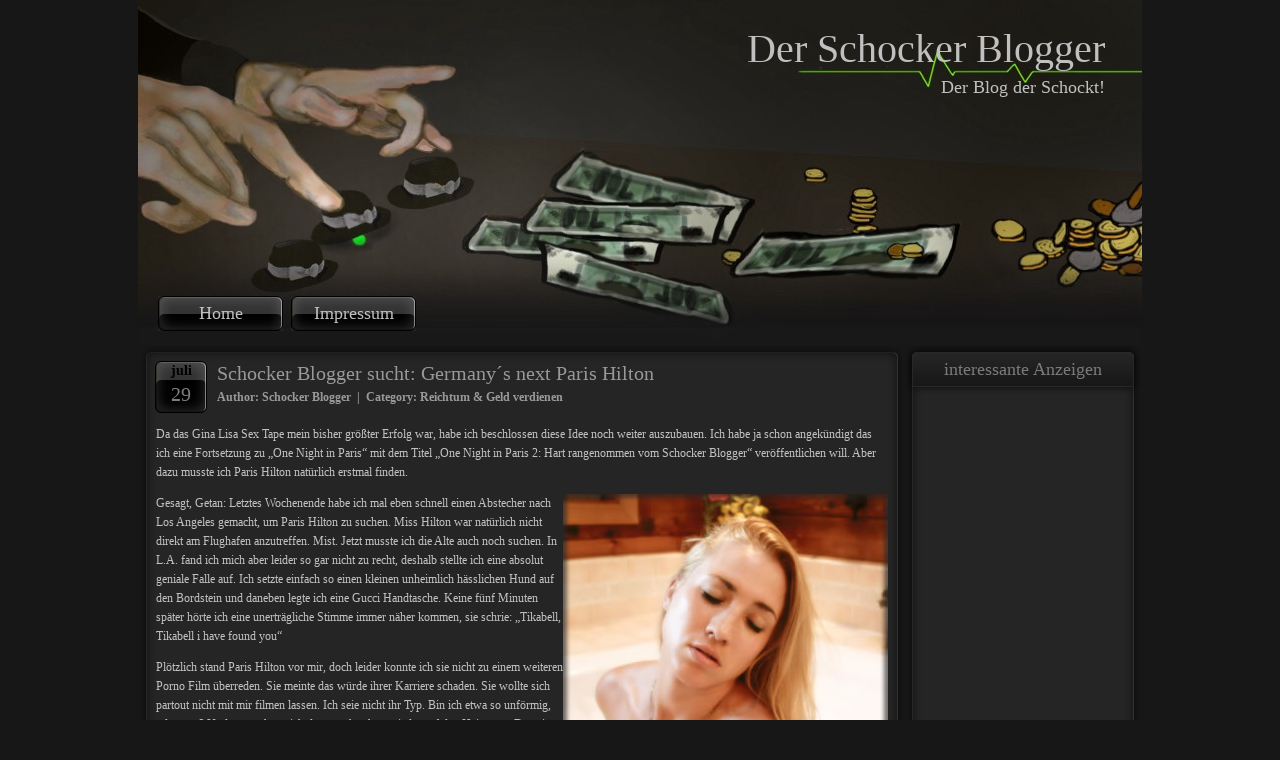

--- FILE ---
content_type: text/html; charset=UTF-8
request_url: http://www.schocker-blogger.de/2008/07/
body_size: 8970
content:
<!DOCTYPE html PUBLIC "-//W3C//DTD XHTML 1.0 Transitional//EN" "http://www.w3.org/TR/xhtml1/DTD/xhtml1-transitional.dtd">

<html xmlns="http://www.w3.org/1999/xhtml" lang="de">

<head profile="http://gmpg.org/xfn/11">
	<meta http-equiv="Content-Type" content="text/html; charset=UTF-8" />
	
	<title>2008  Juli | Der Schocker Blogger</title>
	
	<link rel="stylesheet" href="http://www.schocker-blogger.de/wp-content/themes/black_buttons_theme/style.css" type="text/css" media="screen" />
	<link rel="alternate" type="application/rss+xml" title="Der Schocker Blogger RSS Feed" href="http://www.schocker-blogger.de/feed/" />
	<link rel="pingback" href="http://www.schocker-blogger.de/xmlrpc.php" />
	
	<link rel="stylesheet" type="text/css" href="http://www.schocker-blogger.de/wp-content/themes/black_buttons_theme/style.css" />
	
	<!--[if IE]>
		<link rel="stylesheet" type="text/css" href="http://www.schocker-blogger.de/wp-content/themes/black_buttons_theme/style_ie.css" />
	<![endif]-->
	
	<!--[if lt IE 7]>
		<link rel="stylesheet" type="text/css" href="http://www.schocker-blogger.de/wp-content/themes/black_buttons_theme/style_ie6.css" />
	<![endif]-->
<link rel="shortcut icon" href="favicon.ico" />
	
<link rel='dns-prefetch' href='//s.w.org' />
		<script type="text/javascript">
			window._wpemojiSettings = {"baseUrl":"https:\/\/s.w.org\/images\/core\/emoji\/2.3\/72x72\/","ext":".png","svgUrl":"https:\/\/s.w.org\/images\/core\/emoji\/2.3\/svg\/","svgExt":".svg","source":{"concatemoji":"http:\/\/www.schocker-blogger.de\/wp-includes\/js\/wp-emoji-release.min.js?ver=4.8.27"}};
			!function(t,a,e){var r,i,n,o=a.createElement("canvas"),l=o.getContext&&o.getContext("2d");function c(t){var e=a.createElement("script");e.src=t,e.defer=e.type="text/javascript",a.getElementsByTagName("head")[0].appendChild(e)}for(n=Array("flag","emoji4"),e.supports={everything:!0,everythingExceptFlag:!0},i=0;i<n.length;i++)e.supports[n[i]]=function(t){var e,a=String.fromCharCode;if(!l||!l.fillText)return!1;switch(l.clearRect(0,0,o.width,o.height),l.textBaseline="top",l.font="600 32px Arial",t){case"flag":return(l.fillText(a(55356,56826,55356,56819),0,0),e=o.toDataURL(),l.clearRect(0,0,o.width,o.height),l.fillText(a(55356,56826,8203,55356,56819),0,0),e===o.toDataURL())?!1:(l.clearRect(0,0,o.width,o.height),l.fillText(a(55356,57332,56128,56423,56128,56418,56128,56421,56128,56430,56128,56423,56128,56447),0,0),e=o.toDataURL(),l.clearRect(0,0,o.width,o.height),l.fillText(a(55356,57332,8203,56128,56423,8203,56128,56418,8203,56128,56421,8203,56128,56430,8203,56128,56423,8203,56128,56447),0,0),e!==o.toDataURL());case"emoji4":return l.fillText(a(55358,56794,8205,9794,65039),0,0),e=o.toDataURL(),l.clearRect(0,0,o.width,o.height),l.fillText(a(55358,56794,8203,9794,65039),0,0),e!==o.toDataURL()}return!1}(n[i]),e.supports.everything=e.supports.everything&&e.supports[n[i]],"flag"!==n[i]&&(e.supports.everythingExceptFlag=e.supports.everythingExceptFlag&&e.supports[n[i]]);e.supports.everythingExceptFlag=e.supports.everythingExceptFlag&&!e.supports.flag,e.DOMReady=!1,e.readyCallback=function(){e.DOMReady=!0},e.supports.everything||(r=function(){e.readyCallback()},a.addEventListener?(a.addEventListener("DOMContentLoaded",r,!1),t.addEventListener("load",r,!1)):(t.attachEvent("onload",r),a.attachEvent("onreadystatechange",function(){"complete"===a.readyState&&e.readyCallback()})),(r=e.source||{}).concatemoji?c(r.concatemoji):r.wpemoji&&r.twemoji&&(c(r.twemoji),c(r.wpemoji)))}(window,document,window._wpemojiSettings);
		</script>
		<style type="text/css">
img.wp-smiley,
img.emoji {
	display: inline !important;
	border: none !important;
	box-shadow: none !important;
	height: 1em !important;
	width: 1em !important;
	margin: 0 .07em !important;
	vertical-align: -0.1em !important;
	background: none !important;
	padding: 0 !important;
}
</style>
<link rel='https://api.w.org/' href='http://www.schocker-blogger.de/wp-json/' />
<link rel="EditURI" type="application/rsd+xml" title="RSD" href="http://www.schocker-blogger.de/xmlrpc.php?rsd" />
<link rel="wlwmanifest" type="application/wlwmanifest+xml" href="http://www.schocker-blogger.de/wp-includes/wlwmanifest.xml" /> 
<meta name="generator" content="WordPress 4.8.27" />
<meta name="description" content="Da das Gina Lisa Sex Tape mein bisher größter Erfolg war, habe ich beschlossen diese Idee noch weiter auszubauen. Ich habe ja schon angekündigt das ich eine Fortsetzung zu „One Night in Paris“ mit dem Titel „One Night in Paris..." />
<meta name="keywords" content="schocker,blogger,sucht:,germany&acute;s,next" />
</head>

<body>

<!-- Page -->
<div id="page">

	<!-- Header -->
	<div id="header">
	
		<!-- Title -->
		<div id="header-info">
			<h1><a href="http://www.schocker-blogger.de/" title="Der Schocker Blogger">Der Schocker Blogger</a></h1>
			<div class="description">Der Blog der Schockt!</div>
		</div>
		<!-- /Title -->
		
		<!-- Menu -->
		<div id="header-menu">
			<ul>
								<li><a href="http://www.schocker-blogger.de/">Home</a></li>
								<li class="page_item page-item-6"><a href="http://www.schocker-blogger.de/impressum/"  rel="nofollow">Impressum</a></li>
			</ul>
		</div>
		<!-- /Menu -->
	
	</div>
	<!-- /Header -->
	
	<!-- Main -->
	<div id="main">
			
		<!-- Content -->
		<div id="content"> 
                 
									<!-- Post -->
			<div class="post" id="post-17">
				<div class="post-title">
					<div class="post-date">
						<span>Juli</span>
						29					</div>
					<h2><a href="http://www.schocker-blogger.de/2008/07/schocker-blogger-sucht-germanys-next-paris-hilton/" rel="bookmark" title="Permanent Link to Schocker Blogger sucht: Germany&acute;s next Paris Hilton">Schocker Blogger sucht: Germany&acute;s next Paris Hilton</a></h2>
					<div class="post-title-info">Author: Schocker Blogger &nbsp;|&nbsp; Category: <a href="http://www.schocker-blogger.de/category/reich-werden-geld-verdienen/" rel="category tag">Reichtum &amp; Geld verdienen</a></div>
					<div class="clear"></div>
				</div>
				<div class="post-entry">
					<p>Da das Gina Lisa Sex Tape mein bisher gr&#246;&#223;ter Erfolg war, habe ich beschlossen diese Idee noch weiter auszubauen. Ich habe ja schon angek&#252;ndigt das ich eine Fortsetzung zu „One Night in Paris“ mit dem Titel „One Night in Paris 2: Hart rangenommen vom Schocker Blogger“ ver&#246;ffentlichen will. Aber dazu musste ich Paris Hilton nat&#252;rlich erstmal finden.</p>
<p><img class="alignright" style="float: right;" src="http://www.schocker-blogger.de/images/germanys-next-paris-hilton.jpg" alt="Germany´s next Paris Hilton" width="325" height="371" />Gesagt, Getan: Letztes Wochenende habe ich mal eben schnell einen Abstecher nach Los Angeles gemacht, um Paris Hilton zu suchen. Miss Hilton war nat&#252;rlich nicht direkt am Flughafen anzutreffen. Mist. Jetzt musste ich die Alte auch noch suchen. In L.A. fand ich mich aber leider so gar nicht zu recht, deshalb stellte ich eine absolut geniale Falle auf. Ich setzte einfach so einen kleinen unheimlich h&#228;sslichen Hund auf den Bordstein und daneben legte ich eine Gucci Handtasche. Keine f&#252;nf Minuten sp&#228;ter h&#246;rte ich eine unertr&#228;gliche Stimme immer n&#228;her kommen, sie schrie: „Tikabell, Tikabell i have found you“</p>
<p>Pl&#246;tzlich stand Paris Hilton vor mir, doch leider konnte ich sie nicht zu einem weiteren Porno Film &#252;berreden. Sie meinte das w&#252;rde ihrer Karriere schaden. Sie wollte sich partout nicht mit mir filmen lassen. Ich seie nicht ihr Typ. Bin ich etwa so unf&#246;rmig, oder was? Und so machte mich dann auch schon wieder auf den Heimweg. Das ging wohl gr&#252;ndlich daneben aber so leicht gibt der Schocker Blogger nicht auf. Dann muss eben eine andere Paris her! So habe ich eine Annonce in der Zeitung aufgegeben, in der ich einen Ersatz f&#252;r Frau Hilton suchte.</p>
<p>Nur bis jetzt hat sich niemand au&#223;er Gina Lisa gemeldet. Es hat ihr wohl beim letzten mal gefallen;-). Aber die hab ich abgelehnt, da ihre 5 Minuten Ruhm schon l&#228;ngst vorbei sind. Also deshalb bitte ich euch wieder einmal mir zu helfen:</p>
<p>Wer will mir die Paris Hilton im neuen Film „Paris Hilton 2 – Hart rangenommen vom Schocker Blogger“ doubeln? Ihr seit im Alter zwischen 20- 25,weiblich, ungef&#228;hr 170 bis 175cm gro&#223;, blond und stroh doof? Dann meldet euch bitte bei der im Impressum stehenden E-Mail Adresse oder hier in den Kommentaren.</p>
<p>Wenn sich mehr als zehn M&#228;dels bei mir melden, werde ich einen Talentwettbewerb starten um eure F&#228;higkeiten zu testen. Dar&#252;ber werde ich nat&#252;rlich hier berichten. Und die Gewinnerin kommt am Ende auf das Cover  des neuen Paris Filmes. Wenn das mal nichts ist.</p>
<p>Also immer her mit euren Bewerbungen!</p>
				</div>
				<div class="post-info">
					<a href="http://www.schocker-blogger.de/2008/07/schocker-blogger-sucht-germanys-next-paris-hilton/#comments">Comments (3)</a> &nbsp;|&nbsp; <a href="http://www.schocker-blogger.de/2008/07/schocker-blogger-sucht-germanys-next-paris-hilton/#respond">Add Comment</a>
				</div>
			</div>
			<div class="clear"></div>
			<!-- /Post -->
						<!-- Post -->
			<div class="post" id="post-12">
				<div class="post-title">
					<div class="post-date">
						<span>Juli</span>
						24					</div>
					<h2><a href="http://www.schocker-blogger.de/2008/07/reichtum-durch-benzinzusatze/" rel="bookmark" title="Permanent Link to Reichtum durch Benzinzus&#228;tze">Reichtum durch Benzinzus&#228;tze</a></h2>
					<div class="post-title-info">Author: Schocker Blogger &nbsp;|&nbsp; Category: <a href="http://www.schocker-blogger.de/category/reich-werden-geld-verdienen/" rel="category tag">Reichtum &amp; Geld verdienen</a></div>
					<div class="clear"></div>
				</div>
				<div class="post-entry">
					<p>Leider war mein Versuch, durch das Geocaching reich zu werden, wieder nicht von Erfolg gekr&#246;nt. Meine letztlich rekrutierten Anti-Geocaching-Freunde sind einfach viel zu geizig und zu ehrlich. Ich bekam nur wertlosen Plunder zugeschickt. <strong>Unloyales Pack!</strong></p>
<p>Da in letzter Zeit wieder so viel &#252;ber die Benzinpreise diskutiert wird, habe ich jetzt wieder eine neue Idee. Das Gemecker kann ich gut verstehen, denn der Staat, der gr&#246;&#223;te Abzocker Deutschlands, verdient sich an dem zahlwilligen, einfachen B&#252;rger dumm und d&#228;mlich. Und da will ich auch mitmachen 😉</p>
<p>Durch meinen brillanten KFZ-Sachverstand ist es mir -und bis jetzt nur mir- gelungen einen einzigartigen Benzinzusatz zu entwickeln. Dieser Zusatzstoff wird ganz einfach dem Treibstoff beigemischt und senkt durch ein hochwissenschaftliches Verfahren den Spritverbauch um bis zu 100%! „<strong>Schockers Spritspar Aditive!</strong>“ wird es in zwei unterschiedlichen Versionen geben. Einmal als „Light“-Version<sup>1</sup> in der blauen 1 Liter Flasche, damit k&#246;nnen sie zwischen 0 bis maximal 33% Benzin sparen. Nat&#252;rlich h&#228;ngt das auch mit vom Fahrstil ab. Aber eine Einsparung ist auf jeden Fall vorhanden. Weiterhin biete ich noch die „<strong>Extreme-Save</strong>“-Version<sup>2 </sup> meines Sprit-Spar Zusatzes. Mit ihr k&#246;nnen sie ihren Verbrauch um bis zu hundert Prozent senken. Aber Achtung: Bei falscher Benutzung kann es zu einem Motorschaden kommen. Also sagt nicht, ich h&#228;tte euch nicht gewarnt.</p>
<p><img class="alignright" style="float: right;" src="http://www.schocker-blogger.de/images/zapfseule.jpg" alt="" width="350" height="480" />Ich habe auch noch weiter Spritspartipps anzubieten:</p>
<ul style="margin-top: 0cm;" type="disc">
<li>Am besten nur noch im Standgas fahren. Auch sollte man die maximale H&#246;chstgeschwindigkeit innerhalb einer Ortschaft von 50km/h nicht immer ausreizen. Eine durchschnittliche Geschwindigkeit von 30-40km/h ist durchaus ausreichend.</li>
<li>Erst jemanden zu einem Rennen herausfordern und dann in seinem Windschatten fahren</li>
<li>Sinnlose Anbauteile wie etwa: Spiegel, Ersatzrad, Lampen, Airbags und Sicherheitsgurte einfach abmontieren um Gewicht zu sparen</li>
<li>Mit einer Spitzhacke Beschleunigunsl&#246;cher in die Motorhabe hauen. So erh&#228;lt der Motor mehr Sauerstoff.</li>
<li>Sich heimlich von anderen Autos abschleppen lassen in dem man vorgibt einen Motorschaden zu haben und zur n&#228;chsten Werkstadt geschleppt werden zu m&#252;ssen oder heimlich bei einem anderen Auto an der Anh&#228;ngerkupplung ein Seil befestigen und sich dann mitziehen lassen.</li>
<li>Die Windenergie nutzen in dem man sich ein Segel aufs Dach montiert.</li>
<li>An der Tankstelle voll tanken und dann einfach abhauen (auf Video&#252;berwachung achten!)</li>
<li>Mit einem Schlauch Sprit aus anderen Autos klauen.</li>
</ul>
<p>So Leute mit diesen Tipps k&#246;nnt ihr tausende an Euros sparen.</p>
<p><sup><span style="font-size: 8px;">1</span></sup><span style="font-size: 10px;">Dieser Benzinzusatz besteht zu 100% aus normalen Super Benzin</span><br />
<sup><span style="font-size: 8px;">2</span></sup><span style="font-size: 10px;"> Dieser Benzinzusatz besteht aus einem Gemisch von Zuckerwasser und Salzs&#228;ure</span></p>
				</div>
				<div class="post-info">
					<a href="http://www.schocker-blogger.de/2008/07/reichtum-durch-benzinzusatze/#comments">Comments (4)</a> &nbsp;|&nbsp; <a href="http://www.schocker-blogger.de/2008/07/reichtum-durch-benzinzusatze/#respond">Add Comment</a>
				</div>
			</div>
			<div class="clear"></div>
			<!-- /Post -->
						<!-- Post -->
			<div class="post" id="post-14">
				<div class="post-title">
					<div class="post-date">
						<span>Juli</span>
						21					</div>
					<h2><a href="http://www.schocker-blogger.de/2008/07/ein-blaues-auge/" rel="bookmark" title="Permanent Link to Ein blaues Auge">Ein blaues Auge</a></h2>
					<div class="post-title-info">Author: Schocker Blogger &nbsp;|&nbsp; Category: <a href="http://www.schocker-blogger.de/category/reich-werden-geld-verdienen/" rel="category tag">Reichtum &amp; Geld verdienen</a></div>
					<div class="clear"></div>
				</div>
				<div class="post-entry">
					<p>Mir ist das Lachen vergangen. Letztens habe ich euch berichtet, wie ich einen H&#252;tchenspieler verarschen wollte. Das hat nat&#252;rlich &#252;berhaupt nicht geklappt.</p>
<p>Es war so:<br />
<img class="alignright" style="float: right;" src="http://www.schocker-blogger.de/images/blaues-auge-2.jpg" alt="Mein blaues Auge" width="222" height="139" />Als ich meine Kollegen fragte, wer mir denn beim H&#252;tchenspieler-Betr&#252;gen helfen wolle, wollte &#252;berhaupt keiner mitmachen. Sie fanden meine Idee absurd. Ich solle den Schei&#223; lassen. Sie h&#228;tten mich gewarnt und Sie w&#252;rden mir dann auch nicht aus der Patsche helfen. Aber ich lie&#223; mich nicht entmutigen und zog los. Wo sonst kann man denn so schnell und einfach Geld verdienen? Und die H&#252;tchenspieler haben es auch mal verdient betrogen zu werden. Das machen die ja selbst den ganzen Tag. So wissen die mal, wie das ist.</p>
<p>Von weitem beobachtete ich den Ort, an dem der H&#252;tchenspieler sein Unwesen trieb. Ich war guter Dinge, aber auch etwas aufgeregt. Als Kugeln, die ich dem B&#246;sewicht mitten im Spiel unterjubeln k&#246;nnte, hatte ich mir ein paar Erbsen eingesteckt.</p>
<p>Nun gings los. Ich begr&#252;&#223;te den Abzocker mit einem freundlichen „Halli Hallo! Na wie geht’s? Alles klar, Herr Kommissar?“. Der lie&#223; sich aber von meinen Spr&#252;chen &#252;berhaupt nicht beeindrucken. Der scheint ja ganz sch&#246;n abgebr&#252;ht zu sein.</p>
<p>Nun musste ich den Spieler ablenken, so dass ich meine zweite Kugel ins Spiel bringen kann. Als Gespr&#228;chsthema w&#228;hlte ich: „Die elypsoide Dreiecksfunktion zum Runden von Pi in der Finanzmathematik“. Leider wusste ich aber nicht mehr, ob man da die Langtaniden quadrieren oder integrieren muss. Das hat, im Nachhinein betrachtet, den H&#252;tchenspieler bestimmt auf meine b&#246;swilligen Absichten aufmerksam gemacht.</p>
<p>Jetzt war der entscheidende Augenblick gekommen: Der H&#252;tchenspieler fuchtelte wie wild mit seinen 3 Schalen und der gr&#252;nen Kugel herum. Ich holte meine Kugel aus der Tasche und schmiss sie ganz schnell unter die linke Schale. Als der Typ aber pl&#246;tzlich eine zus&#228;tzliche Kugel vor sich hatte, die offensichtlich nicht zum Spiel geh&#246;rte, hielt er pl&#246;tzlich inne. Er nahm seine Sonnenbrille ab und sah mich sehr b&#246;se an. Mit „sehr b&#246;se“ meine ich richtig b&#246;se, fast schon aggressiv b&#246;se.</p>
<p>Dann pfiff er drei mal ganz laut und pl&#246;tzlich standen ein paar Schl&#228;ger vor mir. An mehr kann ich mich nicht mehr erinnern&#8230;.</p>
				</div>
				<div class="post-info">
					<a href="http://www.schocker-blogger.de/2008/07/ein-blaues-auge/#respond">Comments (0)</a> &nbsp;|&nbsp; <a href="http://www.schocker-blogger.de/2008/07/ein-blaues-auge/#respond">Add Comment</a>
				</div>
			</div>
			<div class="clear"></div>
			<!-- /Post -->
						<!-- Post -->
			<div class="post" id="post-13">
				<div class="post-title">
					<div class="post-date">
						<span>Juli</span>
						18					</div>
					<h2><a href="http://www.schocker-blogger.de/2008/07/hutchenspieler-und-andere-trickbetruger-verarschen/" rel="bookmark" title="Permanent Link to H&#252;tchenspieler und andere Trickbetr&#252;ger verarschen">H&#252;tchenspieler und andere Trickbetr&#252;ger verarschen</a></h2>
					<div class="post-title-info">Author: Schocker Blogger &nbsp;|&nbsp; Category: <a href="http://www.schocker-blogger.de/category/reich-werden-geld-verdienen/" rel="category tag">Reichtum &amp; Geld verdienen</a></div>
					<div class="clear"></div>
				</div>
				<div class="post-entry">
					<p>Wie ja jedem Kind bekannt sein d&#252;rfte, kann man beim H&#252;tchenspiel nur verlieren. Die Betr&#252;ger sind in Banden organisiert und versuchen mit fiesen Tricks einem das Geld aus der Tasche zu ziehen.</p>
<p>Wie w&#228;re es, wenn wir aber mal den Spie&#223; umdrehen, und die Betr&#252;ger betr&#252;gen?</p>
<p>Dazu habe ich mir &#252;berlegt, dass ich zu den H&#252;tchenspielern meine eigene Kugel mitnehme. Wenn das Spiel losgeht werde ich den Typ, der die 3 H&#252;lsen hin und her bewegt, einfach in ein Gespr&#228;ch verwickeln. Im entscheidenden Moment, kurz vor Ende des Spieles, schmei&#223;e ich die Kugel unter eine der H&#252;lsen. Somit kann ich immer richtig tippen und werde gewinnen. Dabei muss ich nur aufpassen, dass ich mich geschickt anstelle und meine Masche nicht auffliegt. Um richtig viel Geld innerhalb k&#252;rzester Zeit zu erhaschen, werde ich noch ein paar Kollegen mitnehmen, die es mir nachmachen. Nur muss sich jeder eine andere Geschichte ausdenken, um den H&#252;tchenspieler erneut abzulenken.</p>
<p>In meinem n&#228;chsten Blogbeitrag berichte ich dann &#252;ber den Erfolg bzw. Misserfolg meiner Aktion. Morgen soll es losgehen. W&#252;nscht mir Gl&#252;ck!</p>
				</div>
				<div class="post-info">
					<a href="http://www.schocker-blogger.de/2008/07/hutchenspieler-und-andere-trickbetruger-verarschen/#comments">Comments (5)</a> &nbsp;|&nbsp; <a href="http://www.schocker-blogger.de/2008/07/hutchenspieler-und-andere-trickbetruger-verarschen/#respond">Add Comment</a>
				</div>
			</div>
			<div class="clear"></div>
			<!-- /Post -->
						<!-- Post -->
			<div class="post" id="post-15">
				<div class="post-title">
					<div class="post-date">
						<span>Juli</span>
						16					</div>
					<h2><a href="http://www.schocker-blogger.de/2008/07/das-gina-lisa-sex-tape/" rel="bookmark" title="Permanent Link to Das Gina Lisa Sex Tape">Das Gina Lisa Sex Tape</a></h2>
					<div class="post-title-info">Author: Schocker Blogger &nbsp;|&nbsp; Category: <a href="http://www.schocker-blogger.de/category/reich-werden-geld-verdienen/" rel="category tag">Reichtum &amp; Geld verdienen</a></div>
					<div class="clear"></div>
				</div>
				<div class="post-entry">
					<p>Ich habe das <strong>Gina Lisa Sex Tape</strong>!!!</p>
<p>Aber die Beschaffung war &#228;u&#223;erst schwierig, denn ich habe das Video anfangs einfach nicht gefunden. Als erstes habe ich das komplette Internet durchsucht, leider ohne Erfolg. Da waren alles nur trafficgeile Leute die ihre Seite interessant machen wollten. Absolute Frechheit! Danach bin ich bei der Redaktion der B**dzeitung eingebrochen. Dort habe ich alles auf den Kopf gestellt, aber das Gina Lisa Video habe ich wieder nicht gefunden. Daf&#252;r fand ich einen sehr interessanten Mitschnitt der UFO Landung von Roswell aus dem Jahre 1947. Aber so etwas interessiert ja heutzutage niemanden mehr, doch wenn eine blonde Sch… Lampe ihre Titten raus holt… naja daran kann man wohl seit Paris Hilton nichts mehr &#228;ndern.</p>
<p>Also lies ich das Roswell Video liegen und &#252;berlegete, wo dieses Video noch sein k&#246;nnte.</p>
<p>Nachdem ich auch in Gina-Lisas Wohnung nichts fand, blieb mir nur noch eines &#252;brig.</p>
<p>Jawohl! Ich musste das Video selber drehen. Gesagt getan Gina-Lisa war auch sofort bereit da mit zu Spielen. Nachdem ich ihr sagte ich sei der Chef von einem bekannten TV Sender und k&#246;nne sie jetzt noch nachtr&#228;glich zu Germany´s Next <strong>Topf</strong> Model machen.</p>
<p><img class="alignright" style="border: 0pt none; float: right;" src="http://www.schocker-blogger.de/images/gina-lisa-sex-tape.jpg" alt="" width="325" height="290" />Schnell baute ich meine gute, kompakte 8mm Filmkamera auf und dann ging es auch schon zur Sache. Ich habe das Video nat&#252;rlich digital nachbearbeitet, denn ich muss ja unter allen Umst&#228;nden anonym bleiben und au&#223;erdem, wenn mein Traumk&#246;rper da zu sehen w&#228;re, w&#252;rde sich &#252;berhaupt niemand mehr Gina Lisa anschauen wollen. Deshalb habe ich mich digital viel &#228;lter und h&#228;sslicher gemacht.</p>
<p>So jetzt habe ich nun das Video. Erst wollte ich es auf Youporn.com hochladen, doch dann kam mir die Idee. Ich k&#246;nnte das Video doch verkaufen und reich werden! Ich habe jetzt einige tausend Kopien erstellt, diese m&#252;ssen nat&#252;rlich alle verkauft werden.</p>
<p>Das <strong>Gina-Lisa Sex Tape</strong> ist ab sofort bei mir f&#252;r den sagenhaft g&#252;nstigen Preis von nur 49€ erh&#228;ltlich.<br />
Wer selber einmal ein Sexvideo mit ihr drehen will, soll sich doch bitte auch bei mir melden. F&#252;r nur 500€ pro Minute ist das m&#246;glich.</p>
<p>F&#252;r alle Interessierten: Demn&#228;chst folgt hier das Video „One Night in Paris: Hart rangenommen vom Schocker Blogger“, dass bei voller Beleuchtung gedreht wurde 😀</p>
				</div>
				<div class="post-info">
					<a href="http://www.schocker-blogger.de/2008/07/das-gina-lisa-sex-tape/#comments">Comments (10)</a> &nbsp;|&nbsp; <a href="http://www.schocker-blogger.de/2008/07/das-gina-lisa-sex-tape/#respond">Add Comment</a>
				</div>
			</div>
			<div class="clear"></div>
			<!-- /Post -->
						<!-- Navigation -->
			<div class="navigation">
				<div class="navigation-previous"><a href="http://www.schocker-blogger.de/2008/07/page/2/" >&laquo; Previous Entries</a></div>
				<div class="navigation-next"></div>
			</div>
			<!-- /Navigation -->
						
			<div class="clear"></div>
		
		</div>
		<!-- /Content -->
		
﻿		<div id="sidebar">
			<div class="sidebar-box"><div class="sidebar-box-top"><div class="sidebar-box-bottom" style="height:665px;">
				<h3>interessante Anzeigen</h3>
				<span style="margin-left:35px;">
				<script type="text/javascript"><!--
				google_ad_client = "pub-9216827241954464";
				/* 160x600, side */
				google_ad_slot = "2854538347";
				google_ad_width = 160;
				google_ad_height = 600;
				//-->
				</script>
				<script type="text/javascript"
				src="http://pagead2.googlesyndication.com/pagead/show_ads.js">
				</script></span>

			</div></div></div>
			<div class="sidebar-box"><div class="sidebar-box-top"><div class="sidebar-box-bottom">
				<h3>Kategorien</h3>
				<ul>
						<li class="cat-item cat-item-1"><a href="http://www.schocker-blogger.de/category/allgemein/" >Allgemein</a>
</li>
	<li class="cat-item cat-item-183"><a href="http://www.schocker-blogger.de/category/blog-parade/" >Blog-Parade</a>
</li>
	<li class="cat-item cat-item-252"><a href="http://www.schocker-blogger.de/category/erfindungen/" >Erfindungen</a>
</li>
	<li class="cat-item cat-item-629"><a href="http://www.schocker-blogger.de/category/kurioses/" >Kurioses</a>
</li>
	<li class="cat-item cat-item-139"><a href="http://www.schocker-blogger.de/category/nachgedacht/" >Nachgedacht</a>
</li>
	<li class="cat-item cat-item-3"><a href="http://www.schocker-blogger.de/category/reich-werden-geld-verdienen/" >Reichtum &amp; Geld verdienen</a>
</li>
	<li class="cat-item cat-item-16"><a href="http://www.schocker-blogger.de/category/reimen-ohne-zu-schleimen/" >Reimen ohne zu Schleimen</a>
</li>
	<li class="cat-item cat-item-294"><a href="http://www.schocker-blogger.de/category/sparfuchs/" >Sparfuchs</a>
</li>
	<li class="cat-item cat-item-449"><a href="http://www.schocker-blogger.de/category/tipps/" >Tipps</a>
</li>
	<li class="cat-item cat-item-530"><a href="http://www.schocker-blogger.de/category/unternehmungen/" >Unternehmungen</a>
</li>
				</ul>
			</div></div></div>
			<div align="center"><a href="http://www.handelsring.com" rel="nofollow" title="Sonnenschutz Plissees"><img src="/images/hr_plissees_dunkel.png" alt="Shop für Plissees"/></a></div>			
			<div class="sidebar-box"><div class="sidebar-box-top"><div class="sidebar-box-bottom">
				<h3>Archiv</h3>
				<ul>
						<li><a href='http://www.schocker-blogger.de/2013/08/'>August 2013</a></li>
	<li><a href='http://www.schocker-blogger.de/2013/07/'>Juli 2013</a></li>
	<li><a href='http://www.schocker-blogger.de/2013/05/'>Mai 2013</a></li>
	<li><a href='http://www.schocker-blogger.de/2013/04/'>April 2013</a></li>
	<li><a href='http://www.schocker-blogger.de/2013/03/'>März 2013</a></li>
	<li><a href='http://www.schocker-blogger.de/2013/02/'>Februar 2013</a></li>
	<li><a href='http://www.schocker-blogger.de/2013/01/'>Januar 2013</a></li>
	<li><a href='http://www.schocker-blogger.de/2012/12/'>Dezember 2012</a></li>
	<li><a href='http://www.schocker-blogger.de/2012/11/'>November 2012</a></li>
	<li><a href='http://www.schocker-blogger.de/2012/10/'>Oktober 2012</a></li>
	<li><a href='http://www.schocker-blogger.de/2012/08/'>August 2012</a></li>
	<li><a href='http://www.schocker-blogger.de/2012/07/'>Juli 2012</a></li>
	<li><a href='http://www.schocker-blogger.de/2012/06/'>Juni 2012</a></li>
	<li><a href='http://www.schocker-blogger.de/2012/05/'>Mai 2012</a></li>
	<li><a href='http://www.schocker-blogger.de/2012/04/'>April 2012</a></li>
	<li><a href='http://www.schocker-blogger.de/2012/03/'>März 2012</a></li>
	<li><a href='http://www.schocker-blogger.de/2012/02/'>Februar 2012</a></li>
	<li><a href='http://www.schocker-blogger.de/2011/10/'>Oktober 2011</a></li>
	<li><a href='http://www.schocker-blogger.de/2010/12/'>Dezember 2010</a></li>
	<li><a href='http://www.schocker-blogger.de/2010/03/'>März 2010</a></li>
	<li><a href='http://www.schocker-blogger.de/2009/11/'>November 2009</a></li>
	<li><a href='http://www.schocker-blogger.de/2009/09/'>September 2009</a></li>
	<li><a href='http://www.schocker-blogger.de/2009/08/'>August 2009</a></li>
	<li><a href='http://www.schocker-blogger.de/2009/07/'>Juli 2009</a></li>
	<li><a href='http://www.schocker-blogger.de/2009/06/'>Juni 2009</a></li>
	<li><a href='http://www.schocker-blogger.de/2009/05/'>Mai 2009</a></li>
	<li><a href='http://www.schocker-blogger.de/2009/04/'>April 2009</a></li>
	<li><a href='http://www.schocker-blogger.de/2009/03/'>März 2009</a></li>
	<li><a href='http://www.schocker-blogger.de/2009/02/'>Februar 2009</a></li>
	<li><a href='http://www.schocker-blogger.de/2009/01/'>Januar 2009</a></li>
	<li><a href='http://www.schocker-blogger.de/2008/12/'>Dezember 2008</a></li>
	<li><a href='http://www.schocker-blogger.de/2008/11/'>November 2008</a></li>
	<li><a href='http://www.schocker-blogger.de/2008/10/'>Oktober 2008</a></li>
	<li><a href='http://www.schocker-blogger.de/2008/09/'>September 2008</a></li>
	<li><a href='http://www.schocker-blogger.de/2008/08/'>August 2008</a></li>
	<li><a href='http://www.schocker-blogger.de/2008/07/'>Juli 2008</a></li>
	<li><a href='http://www.schocker-blogger.de/2008/06/'>Juni 2008</a></li>
				</ul>
			</div></div></div>

<div class="sidebar-box"><div class="sidebar-box-top"><div class="sidebar-box-bottom">
<h3>Blogroll</h3>
<ul>
<li><a href="http://www.schocker-blogger.de/schock-es-wurde-kein-testament-verfasst/">Testament verfasst!</a></li>

</ul>
</div>

</div></div>		
						
					</div>	<div id="ende">
</div></div></div></body>
</html>

--- FILE ---
content_type: text/html; charset=utf-8
request_url: https://www.google.com/recaptcha/api2/aframe
body_size: 259
content:
<!DOCTYPE HTML><html><head><meta http-equiv="content-type" content="text/html; charset=UTF-8"></head><body><script nonce="aPAbt3RRXY3TdZkiBYu5EA">/** Anti-fraud and anti-abuse applications only. See google.com/recaptcha */ try{var clients={'sodar':'https://pagead2.googlesyndication.com/pagead/sodar?'};window.addEventListener("message",function(a){try{if(a.source===window.parent){var b=JSON.parse(a.data);var c=clients[b['id']];if(c){var d=document.createElement('img');d.src=c+b['params']+'&rc='+(localStorage.getItem("rc::a")?sessionStorage.getItem("rc::b"):"");window.document.body.appendChild(d);sessionStorage.setItem("rc::e",parseInt(sessionStorage.getItem("rc::e")||0)+1);localStorage.setItem("rc::h",'1768948672215');}}}catch(b){}});window.parent.postMessage("_grecaptcha_ready", "*");}catch(b){}</script></body></html>

--- FILE ---
content_type: text/css
request_url: http://www.schocker-blogger.de/wp-content/themes/black_buttons_theme/style.css
body_size: 2034
content:
/*
Theme Name: Black Buttons Theme
Theme URI: http://www.wptown.com/
Description: Black Buttons Theme is a unique Widget ready WordPress theme with 2 columns, right sidebar, rounded corners and fixed width. Tested on Firefox, Internet Explorer 6, 7 and Opera. Theme is XHTML/CSS valid and SEO friendly.
Version: 1.0
Author: WP Town
Author URI: http://www.wptown.com/
Tags: black, gray, 2 columns, widget ready, rounded corners, right sidebar, fixed width, seo friendly
*/



/* General */

body {
	margin: 0;
	background: #171717;
}

h1, h2, h3, h4 {
	margin: 0;
}

img {
	border: 0;
}

.clear {
	clear: both;
	height: 0;
	overflow: hidden;
}


/* Page */

#page {
	margin: 0 auto;
	width: 1004px;
	background: url("images/page.jpg") no-repeat;
}


/* Header */

#header {
	width: 1004px;
	height: 345px;
	position: relative;
}

	/* Header - Info */
	
	#header #header-info {
		position: absolute;
		top: 25px;
		left: 37px;
		width: 930px;
		text-align: right;
	}
	
	#header #header-info h1 {
		color: #c0c0c0;
		font: normal 40px Verdana;
		padding-bottom: 5px;
	}
	
	#header #header-info h1 a {
		color: #c0c0c0;
		text-decoration: none;
	}
	
	#header #header-info .description {
		color: #c0c0c0;
		font: normal 18px Verdana;
	}
	
	/* Header - Menu */
	
	#header #header-menu {
		position: absolute;
		top: 296px;
		left: 20px;
		width: 964px;
		height: 35px;
	}
	
	#header #header-menu ul {
		margin: 0;
		padding: 0;
		list-style-type: none;
		width: 964px;
		height: 35px;
	}
	
	#header #header-menu ul li {
		float: left;
		width: 125px;
		height: 35px;
		margin-right: 8px;
		font: normal 18px/35px Verdana;
		color: #c0c0c0;
		text-align: center;
		background: url("images/header_menu.gif") no-repeat;
	}
	
	#header #header-menu ul li a {
		color: #c0c0c0;
		text-decoration: none;
		display: block;
	}
	
	#header #header-menu ul li a:hover {
		color: #000000;
		background: url("images/header_menu_hover.gif") no-repeat;
	}
	
		/* Header - Menu - Active */
		
		#header #header-menu ul li.current_page_item a {
			color: #000000;
			background: url("images/header_menu_hover.gif") no-repeat;
		}
		
		/* Header - Menu - Submenu */
		
		#header #header-menu ul li ul {
			display: none;
		}


/* Main */

#main {
	width: 1003px;
	padding-left: 1px;
}

	/* Main - Content */
	
	#content {
		float: left;
		width: 766px;
	}
	
	/* Main - Content - Post */
	
	#content .post {
		float: left;
		margin-bottom: 1px;
		width: 766px;
		background: url("images/post.gif") repeat-y;
	}
	
		/* Post - Title */
		
		#content .post .post-title {
			width: 734px;
			padding: 16px 16px 0 16px;
			background: url("images/post_title.gif") no-repeat;
			color: #999898;
			font: bold 12px Verdana;
		}
		
		#content .post .post-title a {
			color: #999898;
			text-decoration: none;
		}
		
		#content .post .post-title a:hover {
			text-decoration: underline;
		}
		
		#content .post .post-title .post-date {
			float: left;
			text-align: center;
			text-transform: lowercase;
			color: #7e7e7e;
			width: 52px;
			height: 52px;
			font: normal 20px Verdana;
			background: url("images/post_date.gif") no-repeat;
			margin-right: 10px;
		}
		
		#content .post .post-title .post-date span {
			padding: 1px 0 3px 0;
			font: bold 14px/18px Verdana;
			color: #000000;
			display: block;
		}
		
		#content .post .post-title h2 {
			color: #999898;
			font: normal 20px Verdana;
			padding: 1px 0;
		}
		
		#content .post .post-title h2 a {
			color: #999898;
			text-decoration: none;
		}
		
		#content .post .post-title h2 a:hover {
			text-decoration: underline;
		}
		
		#content .post .post-title .post-title-info {
			padding-top: 4px;
		}
		
		/* Post - Entry */
		
		#content .post .post-entry {
			padding: 0 17px;
			width: 732px;
			font: normal 12px/19px Verdana;
			color: #c0c0c0;
		}
		
		#content .post .post-entry a {
			color: #999898;
			text-decoration: none;
		}
		
		#content .post .post-entry a:hover {
			text-decoration: underline;
		}
		
		#content .post .post-entry a.more-link {
			font-weight: bold;
		}
		
		#content .post .post-entry blockquote {
			border-left: 10px solid #1c1c1c;
			margin: 0px 30px;
			padding-left: 15px;
		}
		
		/* Post - Info */
		
		#content .post .post-info {
			clear: both;
			padding: 0 17px 17px 17px;
			text-align: right;
			background: url("images/post_bottom.gif") no-repeat left bottom;
			width: 732px;
			font: bold 12px Verdana;
			color: #999898;
		}
		
		#content .post .post-info a {
			color: #999898;
			text-decoration: none;
		}
		
		#content .post .post-info a:hover {
			text-decoration: underline;
		}
		
		/* Post - Bottom */
		
		#content .post .post-bottom {
			clear: both;
			width: 766px;
			height: 17px;
			background: url("images/post_bottom.gif") no-repeat left bottom;
		}
		
		/* Post - Subtitle */
		
		#content .post h3 {
			margin: 20px 0 5px 0;
			color: #999898;
			font: bold 15px Verdana;
		}
		
		/* Post - Comments */
		
		#content .post .comments {
			width: 732px;
			font: normal 12px/19px Verdana;
			color: #7a7a7a;
		}
		
		#content .post .comments ol {
			margin: 10px 0;
			padding-left: 25px;
		}
		
		#content .post .comments ol li {
			padding: 5px;
		}
		
		#content .post .comments ol li a {
			color: #c0c0c0;
			text-decoration: none;
		}
		
		#content .post .comments ol li a:hover {
			text-decoration: underline;
		}
		
		#content .post .comments ol li.alt {
			background: #1c1c1c;
		}
		
		#content .post .comments ol li cite {
			color: #c0c0c0;
			font-style: normal;
			font-weight: bold;
		}
		
		#content .post .comments ol li cite a {
			color: #c0c0c0;
			text-decoration: none;
		}
		
		#content .post .comments ol li cite a:hover {
			text-decoration: underline;
		}
		
		#content .post .comments ol li .commentmetadata a {
			color: #c0c0c0;
			text-decoration: none;
		}
		
		#content .post .comments ol li .commentmetadata a:hover {
			text-decoration: underline;
		}
		
		/* Post - Comment Form */
		
		#content .post #commentform {
			width: 707px;
			font: normal 12px/19px Verdana;
			color: #7a7a7a;
			padding-left: 25px;
			margin: 0;
		}
		
		#content .post #commentform a {
			color: #c0c0c0;
			text-decoration: none;
		}
		
		#content .post #commentform a:hover {
			text-decoration: underline;
		}
	
	/* Main - Content - Navigation */
	
	#content .navigation {
		width: 766px;
		color: #c0c0c0;
		float: left;
	}
	
	#content .navigation a {
		margin-bottom: 1px;
		font: bold 12px/30px Verdana;
		color: #c0c0c0;
		text-decoration: none;
		padding: 7px;
		width: 150px;
		height: 30px;
		background: url("images/navigation.gif");
		text-align: center;
		display: block;
	}
	
	#content .navigation a:hover {
		text-decoration: underline;
	}
	
		#content .navigation .navigation-previous {
			float: left;
		}
		
		#content .navigation .navigation-next {
			float: right;
		}
	
	/* Main - Sidebar */
	
	#sidebar {
		float: left;
		width: 236px;
		font: normal 12px/19px Verdana;
		color: #7a7a7a;
	}
	
	#sidebar a {
		color: #c0c0c0;
		text-decoration: none;
	}
	
	#sidebar a:hover {
		text-decoration: underline;
	}
	
	/* Main - Sidebar - Boxes */
	
	#sidebar .sidebar-box {
		width: 236px;
		margin-bottom: 1px;
		background: url("images/sidebar_box.gif") repeat-y;
	}
	
	#sidebar .sidebar-box-top {
		width: 236px;
		background: url("images/sidebar_box_top.gif") no-repeat;
	}
	
	#sidebar .sidebar-box-bottom {
		width: 236px;
		min-height: 40px;
		background: url("images/sidebar_box_bottom.gif") no-repeat left bottom;
	}
	
		/* Sidebar - Titles */
		
		#sidebar h3 {
			width: 222px;
			height: 35px;
			padding: 7px 7px 8px 7px;
			text-align: center;
			font: normal 18px/35px Verdana;
			color: #7a7a7a;
			background: url("images/sidebar_title.gif") no-repeat;
		}
		
		/* Sidebar - Menus */
		
		#sidebar ul {
			margin: 0;
			padding: 0 7px 17px 7px;
			list-style-type: none;
			width: 222px;
		}
		
		#sidebar ul li {
			color: #999898;
			font: bold 12px/23px Verdana;
		}
		
		#sidebar ul li a {
			color: #999898;
			text-decoration: none;
			padding-left: 15px;
			display: block;
			height: 25px;
			background: url("images/sidebar_menu.gif") no-repeat left bottom;
		}
		
		#sidebar ul li a:hover {
			text-decoration: underline;
		}
		
			/* Sidebar - Menus - Submenus */
			
			#sidebar ul li ul {
				padding: 0;
			}
			
			#sidebar ul li ul li a {
				padding-left: 25px;
			}
		
		/* Sidebar - Forms */
		
		#sidebar #searchform {
			margin: 0;
			padding: 27px 0;
			width: 236px;
			text-align: center;
		}
		
		#sidebar #searchform #s {
			width: 178px;
		}
		
		/* Sidebar - Tables */
		
		#sidebar #calendar_wrap {
			margin: 0 auto;
			padding-bottom: 12px;
			width: 144px;
		}
		
		#sidebar #calendar_wrap caption {
			font-weight: bold;
		}
		
		#sidebar #calendar_wrap tbody {
			text-align: right;
		}
		
		#sidebar #calendar_wrap tfoot #next {
			text-align: right;
		}
		
		#sidebar #calendar_wrap #today {
			font-weight: bold;
		}
		
		/* Sidebar - Texts */
		
		#sidebar .textwidget {
			padding: 0 13px 12px 13px;
		}


/* Footer */

#ende {
	margin: 0 auto 8px auto;
	width: 984px;
	height: 30px;
	padding: 7px;
	background: url("images/footer.gif") no-repeat;
	color: #7a7a7a;
	font: normal 12px/30px Verdana;
	text-align: center;
}

#ende a {
	color: #c0c0c0;
	text-decoration: none;
}

#ende a:hover {
	text-decoration: underline;
}
